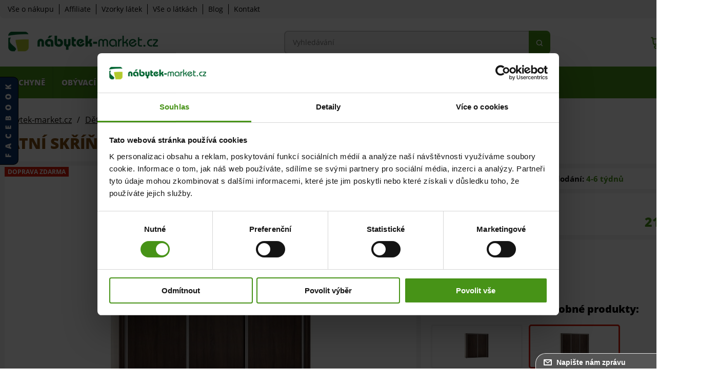

--- FILE ---
content_type: text/html; charset=utf-8
request_url: https://www.nabytek-market.cz/satni-skrin-laura-250x188-detail
body_size: 12580
content:
<!DOCTYPE html>
<html lang="cs-cz">
<head>
<meta charset="utf-8">
	<meta name="title" content="Šatní skříň LAURA 250x188">
	<meta name="author" content="www.nabytek-market.cz (FRONTI Nábytek s.r.o.)">
	<meta name="keywords" content="Šatní skříň LAURA 250x188, Šatní skříň LAURA, Šatní LAURA 250x188, skříň LAURA 250x188, Šatní, skříň, LAURA, 250x188, CN-03-0077-">
	<meta name="created_by" content="Vratislav Dlabaja (www.vdweb.cz)">
	<meta name="viewport" content="width=device-width, initial-scale=1.0">
	<meta name="description" content="Šatní skříň LAURA 250x188 (CN-03-0077-02): Šatní skříň ze systému Laura se 3 posuvnými dveřmi    šířka 250 cm  výška 188 cm  hloubka 60 cm  ">
	<meta name="generator" content="Joomla! - Open Source Content Management">
	<title>Šatní skříň LAURA 250x188 | doprava zdarma | nabytek-market.cz</title>
	<link href="https://www.nabytek-market.cz/satni-skrin-laura-250x188-detail" rel="canonical">
	<link href="/templates/nabytek-market/favicon.ico" rel="icon" type="image/vnd.microsoft.icon">
<link href="/media/vendor/joomla-custom-elements/css/joomla-alert.min.css?0.4.1" rel="stylesheet">
	<link href="/templates/nabytek-market/common/common_3c9834a60d04f2d12046e4a2cd24f02b9bc39367.css" rel="stylesheet">
	<style>
	
			#VD_smart_search_result_137 {margin-left: -150px; margin-top: 15px; width: 800px;}
	
	
</style>
<script src="/media/vendor/jquery/js/jquery.min.js?3.7.1"></script>
	<script src="/media/legacy/js/jquery-noconflict.min.js?504da4"></script>
	<script src="/media/mod_menu/js/menu.min.js?a00824" type="module"></script>
	<script type="application/json" class="joomla-script-options new">{"joomla.jtext":{"ERROR":"Chyba","MESSAGE":"Obsah zprávy","NOTICE":"Oznámení","WARNING":"Varování","JCLOSE":"Zavřít","JOK":"OK","JOPEN":"Otevřít"},"system.paths":{"root":"","rootFull":"https:\/\/www.nabytek-market.cz\/","base":"","baseFull":"https:\/\/www.nabytek-market.cz\/"},"csrf.token":"6e6ab0cc9f98e1d2a0062df989a1b7eb"}</script>
	<script src="/media/system/js/core.min.js?a3d8f8"></script>
	<script src="/media/plg_vpconversiontracking/js/tracker.js?4.2" defer></script>
	<script src="/media/system/js/messages.min.js?9a4811" type="module"></script>
	<script src="/templates/nabytek-market/common/common_bd76f6070f4764a567065c4843792a5b967f473e.js"></script>
	<script>
		jQuery(document).ready(function() {
			jQuery("a[rel=vm-additional-images]").fancybox({
				"titlePosition" : "outside",
				"transitionIn"  : "elastic",
				"transitionOut" : "elastic",
				"overlayColor"  : "#000000",
				"cyclic"        : "true",
			});
		});
	</script>
	<script>//<![CDATA[ 
if (typeof Virtuemart === "undefined"){
	var Virtuemart = {};}
var vmSiteurl = 'https://www.nabytek-market.cz/' ;
Virtuemart.vmSiteurl = vmSiteurl;
var vmLang = '&lang=cs';
Virtuemart.vmLang = vmLang; 
var vmLangTag = 'cs';
Virtuemart.vmLangTag = vmLangTag;
var Itemid = '&Itemid=101';
Virtuemart.addtocart_popup = "1" ; 
var vmCartError = Virtuemart.vmCartError = "Při aktualizaci vašeho košíku došlo k chybě";
var usefancy = true; //]]>
</script>
	<script>
		jQuery.noConflict();
		jQuery(document).ready(function(){
			jQuery("#share-box").hover(function() {jQuery(this).stop(true,false).animate({left: 0}, 500);},function(){jQuery("#share-box").stop(true,false).animate({left: -200}, 500);});
		});
		
		
		function vd_js_odkaz_menu() {
				if (document.getElementById("js-odkaz-menu").classList.contains("open")) {
					document.getElementById("js-odkaz-menu").classList.remove("open");
					document.getElementById("js-odkaz-menu").classList.add("close");
					
					document.getElementById("hlavni-menu").classList.remove("open");
					document.getElementById("hlavni-menu").classList.add("close");
				} else {
					document.getElementById("js-odkaz-menu").classList.remove("close");
					document.getElementById("js-odkaz-menu").classList.add("open");
					
					document.getElementById("hlavni-menu").classList.remove("close");
					document.getElementById("hlavni-menu").classList.add("open");
				}
		}
	</script>
	<script>
	
			var mod_vd_smart_search_timeout_137 = null;
			
			
			function mod_vd_smart_search_do_search_137(this_value) {
					
					javascript:search_vm_ajax_live(this_value, 'cs-CZ', '137', 'https://www.nabytek-market.cz/index.php?option=com_ajax&module=vd_smart_search&method=getSearchResult&format=raw', '#F9F5F2', '800');
					
			}
			
			
			function mod_vd_smart_search_do_delayed_search_137(this_value) {
					
					if (mod_vd_smart_search_timeout_137) {
						clearTimeout(mod_vd_smart_search_timeout_137);
					}
					mod_vd_smart_search_timeout_137 = setTimeout(function() {
						mod_vd_smart_search_do_search_137(this_value);
					}, 250);
					
			}
			
			
			
			
			
			var search_timer = new Array();
			var search_has_focus = new Array();
			var op_active_el = null;
			var op_active_row = null;
			var op_active_row_n = parseInt("0");
			var op_last_request = "";
			var op_process_cmd = "href";
			var op_controller = "";
			var op_lastquery = "";
			var op_maxrows = 8;
			var op_lastinputid = "vd_smart_search_input_137";
			var op_currentlang = "cs-CZ";
			var op_lastmyid = "137";
			var op_ajaxurl = "https://www.nabytek-market.cz/index.php?option=com_ajax&module=vd_smart_search&method=getSearchResult&format=raw";
			var op_savedtext = new Array();
			
			
			search_timer[137] = null;
			search_has_focus[137] = false;

			jQuery(document).ready(function() {
				if (document.body != null) {
					var div = document.createElement('div');
					div.setAttribute('id', "VD_smart_search_result_137");
					div.setAttribute('class', "VD-smart-search-result");
					div.setAttribute('style', "200px;");
					document.body.appendChild(div);

					var div2bg = document.createElement('div');
					div2bg.setAttribute('id', "vd_smart_search_BG");
					div2bg.setAttribute('style', "");
					div2bg.setAttribute('onclick', "vd_ajax_close_bg(137);");
					div2bg.setAttribute('class', "vd_ajax_bg_137");
					document.body.appendChild(div2bg);
				}
			});
			
			
			function vd_ajax_close_bg() {
				jQuery( ".VD-smart-search-wrap .vd_close_button" ).trigger( "click" );
				jQuery("#vd_smart_search_BG").hide();
			}


			jQuery( window ).resize(function() {
				var eTop137 = jQuery("#vd_smart_search_input_137").offset().top;
				var eTopCalc137 = eTop137 + 40;
				var eLeft137 = jQuery("#vd_smart_search_input_137").offset().left;

				jQuery("#VD_smart_search_result_137").css({"top" : eTopCalc137 + "px", "left" : eLeft137 + "px"});

				var ajaxwindowwidth137 = jQuery( "#VD_smart_search_result_137" ).width();
				var windowwidth = jQuery( window ).width();
				if (ajaxwindowwidth137 >= windowwidth) {
					jQuery("#VD_smart_search_result_137").addClass( "ajaxframeismobile" );
				} else {
					jQuery("#VD_smart_search_result_137").removeClass( "ajaxframeismobile" );
				}
			});


			jQuery( document ).ready(function() {
				var ajaxwindowwidth137 = jQuery( "#VD_smart_search_result_137" ).width();
				var windowwidth = jQuery( window ).width();
				if (ajaxwindowwidth137 >= windowwidth) {
					jQuery("#VD_smart_search_result_137").addClass( "ajaxframeismobile" );
				} else {
					jQuery("#VD_smart_search_result_137").removeClass( "ajaxframeismobile" );
				}
			});
	
	
</script>
	<meta property="og:type" content="og:product">
	<meta property="og:title" content="Šatní skříň LAURA 250x188">
	<meta property="og:description" content="Šatní skříň LAURA 250x188 (CN-03-0077-02): Šatní skříň ze systému Laura se 3 posuvnými dveřmi    šířka 250 cm  výška 188 cm  hloubka 60 cm  ">
	<meta property="og:image" content="https://www.nabytek-market.cz/images/eshop/product/CN-03-/cn-03-la-s-2500-la-s-2500_3566_9910.jpg">
	<meta property="og:url" content="https://www.nabytek-market.cz/satni-skrin-laura-250x188-detail">
	
	<!-- VPCT Global site tag (gtag.js) - Google Analytics -->
	<script async src="https://www.googletagmanager.com/gtag/js?id=G-QVSDH7LSGW"></script>

	<!-- VPCT Global site tracking tag - Google Analytics - gtag -->
	<script type="text/javascript">
		window.dataLayer = window.dataLayer || [];
		function gtag(){dataLayer.push(arguments);}
		gtag('js', new Date());

		gtag('config', 'G-QVSDH7LSGW');
	</script>

	<!-- VPCT Product Impression tracking tag - Google Analytics - gtag -->
	<script type="text/javascript">
		gtag('event', 'view_item', {
    "value": 21251,
    "currency": "CZK",
    "items": [
        {
            "item_id": "CN-03-0077-02",
            "item_name": "Šatní skříň LAURA 250x188",
            "affiliation": "FRONTI Nábytek",
            "index": 0,
            "item_list_id": "product_details",
            "item_list_name": "Product Details",
            "item_brand": "",
            "item_category": "Dětský pokoj",
            "item_variant": "",
            "quantity": 1,
            "price": 21251
        }
    ]
});
	</script>

<!-- Api Pixel Code --> <script src="https://pixel.fasttony.com/824fbee20b98458ab45caa1e197ea59a" async defer></script> <!-- End Api Pixel Code -->


<!-- Google tag (gtag.js) -->
<script async src="https://www.googletagmanager.com/gtag/js?id=G-QVSDH7LSGW"></script>
<script>
  window.dataLayer = window.dataLayer || [];
  function gtag(){dataLayer.push(arguments);}
  gtag('js', new Date());

  gtag('config', 'G-QVSDH7LSGW');
</script>

<style>
.blog {
    display: flex;
    flex-direction: column;
    justify-content: center;
    align-items: center;
}

.blog .com-content-category-blog__item .item-content .article-info {
display: none;
}

.blog .com-content-category-blog__items {
    max-width: 1400px;
    padding: 0 20px;
margin: 20px;
}

.blog .masonry-2 .blog-item {
margin-bottom: 40px;
}

.blog .com-content-category-blog__items .blog-item {
    padding: 20px;
    border: 1px solid #c6c6c6;
}

.blog .com-content-category-blog__items .blog-item .item-content h2 {
    line-height: 120%;
}

.blog .com-content-category-blog__items .blog-item .item-content img, .seo-blog-img {
    max-height: 500px;
    object-fit: cover;
    width: 100%;
}

.seo-cta {
    margin: 30px 0;
  display: flex;
  align-items: center;
  justify-content: space-between;
  gap: 30px;
  padding: 20px;
  background: #f4f4f4;
}

.seo-cta-text {
  flex: 1 1 auto;
}

.seo-cta-text .seo-cta-title {
  margin: 0 0 8px;
  font-size: 18px;
  line-height: 120%;
  color: #479317;
    text-transform: uppercase;
font-weight: 800;
}

.seo-cta-text p {
  margin: 0;
  line-height: 1.6;
}

.seo-cta-action {
  flex: 0 0 auto;
  display: flex;
  align-items: center;
justify-content: center;
}

.blog .pagination {
    display: flex;
    align-items: center;
    justify-content: center;
    gap: 20px;
    list-style: none;
}

/* Responsive: stack on small screens */
@media (max-width: 640px) {
  .seo-cta {
    flex-direction: column;
    text-align: center;
  }
  .seo-cta-action {
    width: 100%;
  }
}
</style>

<script type="application/ld+json">
{
  "@context": "https://schema.org",
  "@type": "Organization",
  "name": "FRONTI Nábytek Nábytek s.r.o.",
  "url": "https://www.nabytek-market.cz/",
  "logo": "https://www.nabytek-market.cz/templates/nabytek-market/images/logo.png",
  "contactPoint": [{
    "@type": "ContactPoint",
    "telephone": "+420 732 438 850",
    "contactType": "customer service",
    "areaServed": "CZ",
    "availableLanguage": ["cs"]
  },{
    "@type": "ContactPoint",
    "telephone": "+420 734 591 489",
    "contactType": "customer service",
    "areaServed": "CZ",
    "availableLanguage": ["cs"]
  }],
  "sameAs": ["https://www.facebook.com/nabytekmarket.cz/"]
}
</script>

<!-- Google Tag Manager -->
<script>(function(w,d,s,l,i){w[l]=w[l]||[];w[l].push({'gtm.start':
new Date().getTime(),event:'gtm.js'});var f=d.getElementsByTagName(s)[0],
j=d.createElement(s),dl=l!='dataLayer'?'&l='+l:'';j.async=true;j.src=
'https://www.googletagmanager.com/gtm.js?id='+i+dl;f.parentNode.insertBefore(j,f);
})(window,document,'script','dataLayer','GTM-NBM9H4P3');</script>
<!-- End Google Tag Manager -->


<!-- vd_seo start -->
<script type="application/ld+json">
{
    "@context": "http://schema.org",
    "@type": "BreadcrumbList",
    "itemListElement": [
        {
            "@type": "ListItem",
            "position": 1,
            "item": {
                "@id": "https://www.nabytek-market.cz/detsky-pokoj",
                "name": "Dětský pokoj"
            }
        },
        {
            "@type": "ListItem",
            "position": 2,
            "item": {
                "@id": "https://www.nabytek-market.cz/satni-skrin-laura-250x188-detail",
                "name": "Šatní skříň LAURA 250x188"
            }
        }
    ]
}</script>
<script type="application/ld+json">
{
    "@context": "http://schema.org",
    "@type": "Product",
    "name": "Šatní skříň LAURA 250x188",
    "sku": "CN-03-0077-02",
    "description": "Šatní skříň ze systému Laura se 3 posuvnými dveřmi\r\n\r\nšířka 250 cm\r\nvýška 188 cm\r\nhloubka 60 cm\r\n",
    "image": "https://www.nabytek-market.cz/images/eshop/product/CN-03-/cn-03-la-s-2500-la-s-2500_3566_9910.jpg",
    "url": "https://www.nabytek-market.cz/satni-skrin-laura-250x188-detail",
    "offers": {
        "@type": "Offer",
        "availability": "http://schema.org/PreOrder",
        "price": 21251,
        "priceCurrency": "CZK",
        "url": "https://www.nabytek-market.cz/satni-skrin-laura-250x188-detail"
    }
}</script>
<!-- vd_seo end -->

</head>
<body id="js-body">
<div id="fb-root"></div>
<script>(function(d, s, id) {
  var js, fjs = d.getElementsByTagName(s)[0];
  if (d.getElementById(id)) return;
  js = d.createElement(s); js.id = id;
  js.src = "//connect.facebook.net/cs_CZ/sdk.js#xfbml=1&version=v2.4";
  fjs.parentNode.insertBefore(js, fjs);
}(document, 'script', 'facebook-jssdk'));</script>

<!-- Google Tag Manager (noscript) -->
<noscript><iframe src="https://www.googletagmanager.com/ns.html?id=GTM-NBM9H4P3"
height="0" width="0" style="display:none;visibility:hidden"></iframe></noscript>
<!-- End Google Tag Manager (noscript) -->

<div class="stred">
<div class="ID-horni" id="horni">
<div class="ID-horni-div">
<div class="levy">
<ul class="mod-menu mod-list nav ">
<li class="nav-item item-380 deeper parent"><a href="#" class=" bez_odkazu">Vše o nákupu</a><ul class="mod-menu__sub list-unstyled small"><li class="nav-item item-381"><a href="/obchodni-podminky" >Obchodní podmínky</a></li><li class="nav-item item-384"><a href="/zpracovani-osobnich-udaju" >Zpracování osobních údajů</a></li><li class="nav-item item-464"><a href="/reklamacni-protokol" >Reklamační protokol</a></li><li class="nav-item item-466"><a href="/odstoupeni-od-kupni-smlouvy" >Odstoupení od kupní smlouvy</a></li><li class="nav-item item-649"><a href="#" class="cc-custom-revoke">Nastavení cookie</a></li></ul></li><li class="nav-item item-485"><a href="/affiliate?view=home" >Affiliate</a></li><li class="nav-item item-680"><a href="/vzorky-latek" >Vzorky látek</a></li><li class="nav-item item-681"><a href="/vse-o-latkach" >Vše o látkách</a></li><li class="nav-item item-877"><a href="/blog" >Blog</a></li><li class="nav-item item-126"><a href="/kontakt" >Kontakt</a></li></ul>

</div>
<div class="clr"></div>
</div>
</div>
</div>
<div class="ID-hlavicka-obal">
<div class="stred">
<div class="ID-hlavicka">
<a class="odkaz_logo" href="/"><img src="/templates/nabytek-market/images/logo.png" alt="logo nabytek-market.cz" class="logo" /></a>
<div class="vmCartModule " id="vmCartModule">
<div class="kosik_left">
<a href="/kosik">
<img class="kosik" src="/templates/nabytek-market/images/kosik.png" alt="Nákupní košík" title="Obsah košíku">
</a>
<div class="total_products">0</div>
</div>
<div class="kosik_right">
<div class="total" style="float: right;">
<strong>0 Kč</strong>
</div>
<div class="show_cart">
<a class="details" style="float:right;" href="/kosik" rel="nofollow" >Obsah košíku</a></div>
</div>
<div class="hiddencontainer" style=" display: none; ">
<div class="vmcontainer">
<div class="product_row">
<div class="subtotal_with_tax"></div>
<span class="quantity"></span><span class="quantity_x">x</span>&nbsp;&nbsp;<span class="product_name"></span>
<div class="customProductData"></div>
</div>
</div>
</div>
<div class="vm_cart_products_main">
<div class="vm_cart_products_wrap">
<div class="vm_cart_products">
<div class="vmcontainer">
</div>
</div>
<a class="go_to_cart" href="/kosik">
Přejít do košíku
</a>
</div>
</div>
<div style="clear:both;"></div>
<div class="payments-signin-button"></div>
<noscript>Počkejte prosím</noscript>
</div>

<script>
window.dataLayer = window.dataLayer || [];
window.dataLayer.push({ ecommerce: null });  // Wyczyść poprzednie dane ecommerce

window.dataLayer.push({
  event: "view_cart",
  ecommerce: {
    currency: "CZK",  // Kod waluty
    value: 0,  // Całkowita wartość koszyka
    items: [
          ]
  }
});
</script><div class="ID-smart-search templatestyledefault" id="ID-smart-search-137">
<form name="form-smart-search137" action="/chytre-vyhledavani-vysledky?view=result&amp;mod_id=137" method="GET" >
<div class="form">
<input placeholder="Vyhledávání" class="inputbox" maxlength="75" size="75" id="vd_smart_search_input_137" name="keyword" type="text" value="" autocomplete="off" onfocus="mod_vd_smart_search_do_delayed_search_137(this)" onkeyup="mod_vd_smart_search_do_delayed_search_137(this)" />
<input class="button" value="Hledat" type="submit">
<div class="clr"></div>
</div>
</form>
</div>

<div id="js-odkaz-menu" onclick="vd_js_odkaz_menu()"></div>
</div>
</div>
</div>
<div class="ID-hlavni-menu-BG"></div>
<div class="ID-hlavni-menu-obal" id="hlavni-menu-div">
<div class="stred">
<div class="ID-hlavni-menu">
<div id="hlavni-menu">
<ul class="menu_category"><li id="cat-id-1-m-153" class="cat-id-1 cat_parent"><span class="tlacitko" onclick="vd_menu_toogle_153('1')"><span></span></span><a href="/kuchyne"><div class="nazev">Kuchyně</div></a><ul><li id="cat-id-133-m-153" class="cat-id-133"><a href="/kuchynske-linky"><div class="obrazek"></div><div class="nazev">Kuchyňské linky</div></a></li><li id="cat-id-86-m-153" class="cat-id-86"><a href="/rohove-kuchyne"><div class="obrazek"></div><div class="nazev">Rohové kuchyně</div></a></li><li id="cat-id-11-m-153" class="cat-id-11"><a href="/kuchynske-linky-lesk-mdf"><div class="obrazek"></div><div class="nazev">Sestavy FEM (sokl, výš. hor. skř. 58 cm)</div></a></li><li id="cat-id-76-m-153" class="cat-id-76"><a href="/linky-lesk-mdf-system-pamela"><div class="obrazek"></div><div class="nazev">Sestavy PAM (sokl, výška hor. skř. 72cm)</div></a></li><li id="cat-id-74-m-153" class="cat-id-74"><a href="/linky-lesk-mdf-system-nadia"><div class="obrazek"></div><div class="nazev">Sestavy NAT (nožky, výš. hor. skř. 72 cm)</div></a></li><li id="cat-id-113-m-153" class="cat-id-113"><a href="/sestavy-mad-sokl-2c-vyska-hor-skr-58-cm"><div class="obrazek"></div><div class="nazev">Sestavy MAD (sokl, výš. hor. skř. 58 cm)</div></a></li><li id="cat-id-151-m-153" class="cat-id-151"><a href="/sestavy-lam-sokl-2c-vyska-hor-skr-72cm"><div class="obrazek"></div><div class="nazev">Sestavy LAM (sokl, výška hor. skř. 72cm)</div></a></li><li id="cat-id-92-m-153" class="cat-id-92"><a href="/skrinky-fem"><div class="obrazek"></div><div class="nazev">Skříňky  FEM</div></a></li><li id="cat-id-114-m-153" class="cat-id-114"><a href="/skrinky-mad"><div class="obrazek"></div><div class="nazev">Skříňky MAD</div></a></li><li id="cat-id-93-m-153" class="cat-id-93"><a href="/skrinky-system-natally"><div class="obrazek"></div><div class="nazev">Skříňky  NAT</div></a></li><li id="cat-id-152-m-153" class="cat-id-152"><a href="/skrinky-lam"><div class="obrazek"></div><div class="nazev">Skříňky LAM</div></a></li></ul></li><li id="cat-id-3-m-153" class="cat-id-3 cat_parent"><span class="tlacitko" onclick="vd_menu_toogle_153('3')"><span></span></span><a href="/obyvaci-pokoj"><div class="nazev">Obývací pokoj</div></a><ul><li id="cat-id-149-m-153" class="cat-id-149 cat_parent"><span class="tlacitko" onclick="vd_menu_toogle_153('149')"><span></span></span><a href="/sedaci-soupravy-a-pohovky"><div class="obrazek"></div><div class="nazev">Sedací soupravy a pohovky</div></a><ul><li id="cat-id-26-m-153" class="cat-id-26"><a href="/rohove-sedacky"><div class="nazev">Rohové sedačky</div></a></li><li id="cat-id-17-m-153" class="cat-id-17"><a href="/pohovky"><div class="nazev">Pohovky & Válendy</div></a></li><li id="cat-id-20-m-153" class="cat-id-20"><a href="/sedacky-do-u"><div class="nazev">Sedačky do U</div></a></li><li id="cat-id-27-m-153" class="cat-id-27"><a href="/sedaci-soupravy"><div class="nazev">Sedací soupravy</div></a></li></ul></li><li id="cat-id-25-m-153" class="cat-id-25"><a href="/kresla"><div class="obrazek"></div><div class="nazev">Křesla</div></a></li><li id="cat-id-21-m-153" class="cat-id-21"><a href="/taburety"><div class="obrazek"></div><div class="nazev">Taburety</div></a></li><li id="cat-id-24-m-153" class="cat-id-24"><a href="/obyvaci-steny"><div class="obrazek"></div><div class="nazev">Obývací stěny</div></a></li><li id="cat-id-28-m-153" class="cat-id-28"><a href="/skrine-do-obyvaku"><div class="obrazek"></div><div class="nazev">Skříně do obýváku</div></a></li><li id="cat-id-18-m-153" class="cat-id-18"><a href="/tv-stolky"><div class="obrazek"></div><div class="nazev">TV stolky</div></a></li><li id="cat-id-19-m-153" class="cat-id-19"><a href="/komody-do-obyvaku"><div class="obrazek"></div><div class="nazev">Komody do obýváku</div></a></li><li id="cat-id-73-m-153" class="cat-id-73"><a href="/knihovny-a-regaly"><div class="obrazek"></div><div class="nazev">Knihovny & Regály</div></a></li><li id="cat-id-23-m-153" class="cat-id-23"><a href="/konferencni-stolky"><div class="obrazek"></div><div class="nazev">Konferenční stolky</div></a></li></ul></li><li id="cat-id-5-m-153" class="cat-id-5 cat_parent"><span class="tlacitko" onclick="vd_menu_toogle_153('5')"><span></span></span><a href="/detsky-pokoj"><div class="nazev">Dětský pokoj</div></a><ul><li id="cat-id-34-m-153" class="cat-id-34"><a href="/detske-komody"><div class="obrazek"></div><div class="nazev">Dětské komody</div></a></li><li id="cat-id-132-m-153" class="cat-id-132"><a href="/detske-skrine"><div class="obrazek"></div><div class="nazev">Dětské skříně</div></a></li><li id="cat-id-36-m-153" class="cat-id-36"><a href="/detske-postele"><div class="obrazek"></div><div class="nazev">Dětské postele</div></a></li><li id="cat-id-37-m-153" class="cat-id-37"><a href="/patrove-postele"><div class="obrazek"></div><div class="nazev">Patrové postele</div></a></li><li id="cat-id-35-m-153" class="cat-id-35"><a href="/detske-pokoje"><div class="obrazek"></div><div class="nazev">Dětské pokoje</div></a></li><li id="cat-id-134-m-153" class="cat-id-134"><a href="/studentske-pokoje"><div class="obrazek"></div><div class="nazev">Studentské pokoje</div></a></li><li id="cat-id-38-m-153" class="cat-id-38"><a href="/psaci-stoly"><div class="obrazek"></div><div class="nazev">Psací stoly</div></a></li><li id="cat-id-39-m-153" class="cat-id-39"><a href="/detske-pohovky"><div class="obrazek"></div><div class="nazev">Dětské pohovky</div></a></li><li id="cat-id-154-m-153" class="cat-id-154"><a href="/detsky-nabytek"><div class="obrazek"></div><div class="nazev">Dětský nábytek</div></a></li></ul></li><li id="cat-id-9-m-153" class="cat-id-9 cat_parent"><span class="tlacitko" onclick="vd_menu_toogle_153('9')"><span></span></span><a href="/loznice"><div class="nazev">Ložnice</div></a><ul><li id="cat-id-45-m-153" class="cat-id-45"><a href="/toaletni-stolky"><div class="obrazek"></div><div class="nazev">Toaletní stolky</div></a></li><li id="cat-id-46-m-153" class="cat-id-46"><a href="/satni-skrine"><div class="obrazek"></div><div class="nazev">Šatní skříně</div></a></li><li id="cat-id-47-m-153" class="cat-id-47"><a href="/postele"><div class="obrazek"></div><div class="nazev">Postele</div></a></li><li id="cat-id-48-m-153" class="cat-id-48"><a href="/loznicove-sestavy"><div class="obrazek"></div><div class="nazev">Ložnicové sestavy</div></a></li><li id="cat-id-50-m-153" class="cat-id-50"><a href="/nocni-stolky"><div class="obrazek"></div><div class="nazev">Noční stolky</div></a></li><li id="cat-id-51-m-153" class="cat-id-51"><a href="/perinaky"><div class="obrazek"></div><div class="nazev">Peřiňáky</div></a></li><li id="cat-id-6-m-153" class="cat-id-6"><a href="/matrace"><div class="obrazek"></div><div class="nazev">Matrace</div></a></li><li id="cat-id-138-m-153" class="cat-id-138"><a href="/rosty"><div class="obrazek"></div><div class="nazev">Rošty</div></a></li></ul></li><li id="cat-id-2-m-153" class="cat-id-2 cat_parent"><span class="tlacitko" onclick="vd_menu_toogle_153('2')"><span></span></span><a href="/jidelna"><div class="nazev">Jídelna</div></a><ul><li id="cat-id-13-m-153" class="cat-id-13"><a href="/jidelni-stoly"><div class="obrazek"></div><div class="nazev">Jídelní stoly</div></a></li><li id="cat-id-14-m-153" class="cat-id-14"><a href="/jidelni-zidle"><div class="obrazek"></div><div class="nazev">Jídelní židle</div></a></li><li id="cat-id-16-m-153" class="cat-id-16"><a href="/jidelni-sestavy"><div class="obrazek"></div><div class="nazev">Jídelní sestavy</div></a></li></ul></li><li id="cat-id-4-m-153" class="cat-id-4 cat_parent"><span class="tlacitko" onclick="vd_menu_toogle_153('4')"><span></span></span><a href="/nabytek-do-predsine"><div class="nazev">Předsíň</div></a><ul><li id="cat-id-29-m-153" class="cat-id-29"><a href="/predsinove-steny"><div class="obrazek"></div><div class="nazev">Předsíňové stěny</div></a></li><li id="cat-id-31-m-153" class="cat-id-31"><a href="/zrcadla"><div class="obrazek"></div><div class="nazev">Zrcadla</div></a></li><li id="cat-id-32-m-153" class="cat-id-32"><a href="/botniky"><div class="obrazek"></div><div class="nazev">Botníky</div></a></li><li id="cat-id-137-m-153" class="cat-id-137"><a href="/posuvne-dvere"><div class="obrazek"></div><div class="nazev">Posuvné dveře</div></a></li><li id="cat-id-33-m-153" class="cat-id-33"><a href="/skrine-do-predsine"><div class="obrazek"></div><div class="nazev">Skříně do předsíně</div></a></li><li id="cat-id-10-m-153" class="cat-id-10"><a href="/police"><div class="obrazek"></div><div class="nazev">Police</div></a></li></ul></li><li id="cat-id-8-m-153" class="cat-id-8 cat_parent"><span class="tlacitko" onclick="vd_menu_toogle_153('8')"><span></span></span><a href="/koupelnovy-nabytek"><div class="nazev">Koupelna</div></a><ul><li id="cat-id-44-m-153" class="cat-id-44"><a href="/koupelnove-sestavy"><div class="obrazek"></div><div class="nazev">Koupelnové sestavy</div></a></li><li id="cat-id-43-m-153" class="cat-id-43"><a href="/koupelnove-skrinky"><div class="obrazek"></div><div class="nazev">Koupelnové skříňky</div></a></li></ul></li><li id="cat-id-153-m-153" class="cat-id-153"><a href="/skladem"><div class="nazev">Skladem</div></a></li></ul>
						<script type="text/javascript">
							function vd_menu_toogle_153(name) {

									var element_li = "cat-id-" + name + "-m-153";
									
									if (document.getElementById(element_li).classList.contains("open")) {
										document.getElementById(element_li).classList.remove("open");
										document.getElementById(element_li).classList.add("close");
									} else {
										document.getElementById(element_li).classList.remove("close");
										document.getElementById(element_li).classList.add("open");
									}
									
							}
						</script>
					
</div>
</div>
</div>
</div>
<script type="text/javascript">vd_menu.initialize();</script><div class="clr"></div>
<div id="system-message-container" aria-live="polite"></div>

<div class="clr"></div>
<div class="ID-navigace-obal"><div class="stred"><div class="ID-navigace"><ul itemscope itemtype="https://schema.org/BreadcrumbList" class="breadcrumb"><li class="active"><span class="icon-location"></span></li><li itemprop="itemListElement" itemscope itemtype="https://schema.org/ListItem"><a itemprop="item" href="/" class="pathway"><span itemprop="name">Nabytek-market.cz</span></a><span class="divider">/</span><meta itemprop="position" content="1"></li><li itemprop="itemListElement" itemscope itemtype="https://schema.org/ListItem"><a itemprop="item" href="/detsky-pokoj" class="pathway"><span itemprop="name">Dětský pokoj</span></a><span class="divider">/</span><meta itemprop="position" content="2"></li><li itemprop="itemListElement" itemscope itemtype="https://schema.org/ListItem" class="active"><span itemprop="name">Šatní skříň LAURA 250x188</span><meta itemprop="position" content="3"></li></ul><div class="clr"></div></div></div></div><div class="ID-obsah-obal">
<div class="stred">
<div class="ID-obsah">
<div class="ID-cely"><div class="product-container produkt-detail"><h1>Šatní skříň LAURA 250x188</h1><div class="leva-strana"><div class="leva-strana-div"><div class="obrazky"><div class="velky-obrazek"><div class="ID-p-statusy"><div class="status-akce">Doprava ZDARMA</div></div><a title="Šatní skříň LAURA 250x188 (1/2)" rel="vm-additional-images" href="https://www.nabytek-market.cz/images/eshop/product/CN-03-/cn-03-la-s-2500-la-s-2500_3566_9910.jpg"><img  title="Šatní skříň LAURA 250x188 (1/2)"  class="no-lazy-load"    src="/images/eshop/product/CN-03-/cn-03-la-s-2500-la-s-2500_3566_9910.jpg"  alt="Šatní skříň LAURA 250x188 (1/2)"  width="590"  height="590"  /></a><div class="clr"></div></div><div class="clr"></div><div class="nahledy"><div class="obrazek"><div class="obrazek-div"><a title="Šatní skříň LAURA 250x188 - Ilustrační foto (2/2)" rel="vm-additional-images" href="https://www.nabytek-market.cz/images/eshop/product/CN-03-/cn-03-la-s-2500-la-s-2500_3566_9911.jpg"><img  width="300"  height="227"  loading="lazy"  src="/images/eshop/product/resized/CN-03-/cn-03-la-s-2500-la-s-2500_3566_9911_300x300.jpg"  alt="Šatní skříň LAURA 250x188 - Ilustrační foto (2/2)"  /></a></div></div></div></div></div></div><div class="prava-strana"><div class="ohraniceni-strana">
<div class="ohraniceni-strana-div">
<div class="dostupnost"><span class="name">Termín dodání: </span><span class="value">4-6 týdnů</span><div class="clr"></div></div><div class="product-price" id="productPrice3566"><div class="PricepriceWithoutTax vm-display vm-price-value"><span class="vm-price-desc">Cena bez DPH:</span><span class="PricepriceWithoutTax">17 563 Kč</span></div><div class="PricesalesPrice vm-display vm-price-value"><span class="vm-price-desc">Cena: </span><span class="PricesalesPrice">21 251 Kč</span></div></div><div class="clr"></div>
</div>
</div>
<div class="clr"></div>	<div class="addtocart-area">
		<form method="post" class="product js-recalculate" action="/" autocomplete="off" >
			<div class="vm-customfields-wrap">
							</div>			
				
    <div class="addtocart-bar">
	            <!-- <label for="quantity3566" class="quantity_box">Množství: </label> -->
            <span class="quantity-box">
				<input type="text" class="quantity-input js-recalculate" name="quantity[]" placeholder="1"
                       data-errStr="Tento produkt lze koupit pouze v násobcích %1$s kusů!"
                       value="1" init="1" step="1"  />
			</span>
			                <span class="quantity-controls js-recalculate">
				<input type="button" value="+" class="quantity-controls quantity-plus"/>
				<input type="button" value="-" class="quantity-controls quantity-minus"/>
			</span>
			<span class="addtocart-button">
				
    <script>
        function trackAddToCart() {
            // Dodanie danych do warstwy danych
            window.dataLayer = window.dataLayer || [];
            window.dataLayer.push({
                "event": "add_to_cart",
                "ecommerce": {
                    "currencyCode": "CZK", // Możesz zmienić walutę, jeśli potrzebne
                    "add": {
                        "products": [{"id":null,"name":null,"category":null,"price":null,"quantity":1}]
                    }
                }
            });
        }
    </script>
    <input type="submit" name="addtocart" onclick="vd_kosik_pole(); trackAddToCart();" class="addtocart-button" value="Koupit" title="Koupit" />                </span>             <input type="hidden" name="virtuemart_product_id[]" value="3566"/>
            <noscript><input type="hidden" name="task" value="add"/></noscript> 
    </div>			<input type="hidden" name="option" value="com_virtuemart"/>
			<input type="hidden" name="view" value="cart"/>
			<input type="hidden" name="virtuemart_product_id[]" value="3566"/>
			<input type="hidden" name="pname" value="Šatní skříň LAURA 250x188"/>
			<input type="hidden" name="pid" value="3566"/>
			<input type="hidden" name="Itemid" value="101"/>		</form>

	</div>

<div class="clr"></div><div class="ID-varianty-produktu-2">
<div class="ID-varianty-produktu-2-div"><h2 class="nadpis">Další podobné produkty:</h2><div class="produkty"><div class="row"><div class="produkt  radek-1 radek-responsive-1 "><div class="produkt-div"><div class="obrazek"><div><a title="Šatní skříň LAURA 200x188" href="/satni-skrin-laura-200x188-detail"><img  width="300"  height="300"  loading="lazy"  src="/images/eshop/product/resized/CN-03-/cn-03-la-s-2100-la-s-2100_3565_9906_300x300.jpg"  alt="Šatní skříň LAURA 200x188"  /></a></div></div><div class="produkt-info"><div class="produkt-info-div"><h3><a href="/satni-skrin-laura-200x188-detail" >Šatní skříň LAURA 200x188</a></h3><div class="dostupnost">4-6 týdnů</div><div class="cena"><div class="cena-velka cena-velka-sama">17 365 Kč</div></div></div></div><div class="clr"></div></div></div><div class="produkt produkt-active radek-2 radek-responsive-2 "><div class="produkt-div"><div class="obrazek"><div><a title="Šatní skříň LAURA 250x188" href="/satni-skrin-laura-250x188-detail"><img  width="300"  height="300"  loading="lazy"  src="/images/eshop/product/resized/CN-03-/cn-03-la-s-2500-la-s-2500_3566_9910_300x300.jpg"  alt="Šatní skříň LAURA 250x188 (1/2)"  /></a></div></div><div class="produkt-info"><div class="produkt-info-div"><h3><a href="/satni-skrin-laura-250x188-detail" >Šatní skříň LAURA 250x188</a></h3><div class="dostupnost">4-6 týdnů</div><div class="cena"><div class="cena-velka cena-velka-sama">21 251 Kč</div></div></div></div><div class="clr"></div></div></div></div><div class="clr"></div></div>
<div class="clr"></div></div>
</div>
<div class="clr"></div><div class="clr"></div><div class="clr"></div><div style="float: left; cursor: pointer;" onclick="window.open('https://www.iplatba.cz/kalkulacka-nakupu-na-splatky/?cenaZbozi=21251&idObchodu=MzAwNDY==','iPlatba','width=770,height=650,menubar=no,toolbar=no')"><img src="/images/cofidis.png" alt="iplatba- splátková kalkulačka" style="float: left;" width="199" height="49" /></div></div>
<div class="clr"></div><div id="produkt-popis" class="clanek clanek-produkt-detail">
<h2>Popis: Šatní skříň LAURA 250x188</h2>
<div class="produkt-popis-maly">
<div class="produkt-popis-maly-div">
<h3 class="h2">Parametry</h3><p class="kratky-popisek"><strong>Kód zboží: CN-03-0077-02</strong><br></p></div>
</div>
<p>Šatní skříň ze systému Laura se 3 posuvnými dveřmi</p>
<ul>
<li>šířka 250 cm</li>
<li>výška 188 cm</li>
<li>hloubka 60 cm</li>
</ul>
<p>Barvy daného kusu nábytku viditelné na obrazovce se mohou lišit od skutečných v důsledku rozdílů v nastavení elektrických zařízení (monitor, smartphone, tablet a další), osvětlení v místnosti použití a také materiálu, ze kterého je nábytek vyroben.</p><div class="clr"></div></div>
<div class="clr"></div><div class="clanek clanek-produkt-detail">
<div class="ID-articles"><h2 class="h2">Pro inspiraci</h2><div><a href="/jak-spravne-umistit-postel-loznice-podle-feng-shui/clanek">Ložnice podle feng shui, jak umístit postel, aby se dobře spalo?</a></div></div><div class="clr"></div></div>
<div class="clr"></div><div class="clanek clanek-produkt-detail">
<h2>Potřebujete poradit? zavolejte nám!</h2>
<p class="clear"><span style="font-size: 10pt;"><strong style="font-size: 14px;"><strong style="font-size: 14px;">Otevírací doba (po-pá, 8-16h)</strong>:<br /><img src="/images/Material/subnav-phone-icon.png" alt="" width="24" height="24" style="position: relative; top: 5px;" /></strong><span><strong style="font-size: 14px;"><a href="tel:+420 732 438 850">+420 732 438 850</a></strong></span></span></p>
<p><span style="font-size: 10pt;"><strong style="font-size: 14px;"><img src="/images/Material/subnav-phone-icon.png" alt="" width="24" height="24" style="position: relative; top: 5px;" /></strong><span><strong style="font-size: 14px;"><a href="tel:+420 734 591 489">+420 734 591 489</a></strong></span></span></p>
<p class="clear"><span style="font-size: 10pt;"><span><strong style="font-size: 14px;"><img src="/images/Dokumenty/emailico.png" alt="emailico" width="23" height="23" style="position: relative; top: 5px;" />&nbsp;</strong></span><span><strong style="font-size: 14px;"><strong><a href="mailto:info@nabytek-market.cz">info@nabytek-market.cz</a></strong></strong></span></span></p><div class="clr"></div></div>
<div class="ID-souvisejici-kategorie"><a href="/detsky-pokoj">Dětský pokoj</a><a href="/loznice">Ložnice</a><a href="/satni-skrine">Šatní skříně</a><a href="/detske-skrine">Dětské skříně</a></div></div></div></div>
</div>
</div>

<!-- Dodanie warstwy danych dla śledzenia zdarzenia view_item -->
<script>
window.dataLayer = window.dataLayer || [];
// Clear the previous ecommerce object.
window.dataLayer.push({ ecommerce: null });

window.dataLayer.push({
  event: 'view_item',
  ecommerce: {
    currency: 'EUR',  // Kod waluty
    value: 21251,               // Wartość produktu
    items: [
      {
        item_id: '3566',        // ID produktu
        item_name: 'Šatní skříň LAURA 250x188',   // Nazwa produktu
        coupon: '',             // Kod kuponu (jeśli dostępny)
        discount: 0,                 // Zniżka (jeśli dostępna)
        item_category: 'Dětský pokoj', // Kategoria produktu
        price: 21251,                            // Cena produktu
        quantity: 1                                              // Ilość (zazwyczaj 1 dla zdarzenia view_item)
      }
    ]
  }
});
</script>

<script>
	function vd_kosik_pole() {
		setTimeout(function() {
			var x = document.getElementsByClassName("cf4all_error_msg");
			var vystup1 = document.getElementById("vystup_kosik_js_1");
			var vystup2 = document.getElementById("vystup_kosik_js_2");
			
			if (vystup1 != null) {
				vystup1.innerHTML = "";
			}
			if (vystup2 != null) {
				vystup2.innerHTML = "";
			}
			
			if (x.length) {
				var i;
				var text_vystup = "";
				var text1 = "";
				var text2 = "";
				
				for (i = 0; i < x.length; i++) {
					switch (x[i].style.display) {
						case "inline-block":
							text_vystup = text_vystup + x[i].innerHTML + '<br>';
							break;
						default:
							text_vystup = text_vystup;
					}
				}
				if (text_vystup != "") {
					text1 = '<div><strong>Klikněte na tlačítko výše "Zvolit variantu" a vyplňte povinné pole</strong><br>' + text_vystup + '</div>';
					text2 = '<div><strong>Vyplňte povinné pole níže:</strong><br>' + text_vystup + '</div>';
				}
				vystup1.innerHTML = text1;
				vystup2.innerHTML = text2;
			}
		}, 300);
	}
</script>




<script   id="updDynamicListeners-js" type="text/javascript" >//<![CDATA[ 
jQuery(document).ready(function() { // GALT: Start listening for dynamic content update.
	// If template is aware of dynamic update and provided a variable let's
	// set-up the event listeners.
	if (typeof Virtuemart.containerSelector === 'undefined') { Virtuemart.containerSelector = '.productdetails-view'; }
	if (typeof Virtuemart.container === 'undefined') { Virtuemart.container = jQuery(Virtuemart.containerSelector); }
	if (Virtuemart.container){
		Virtuemart.updateDynamicUpdateListeners();
	}
	
}); //]]>
</script><script   id="ready.vmprices-js" type="text/javascript" >//<![CDATA[ 
jQuery(document).ready(function($) {

		Virtuemart.product($("form.product"));
}); //]]>
</script>
<div class="clr"></div>
<div class="ID-produkty-dolni-obal">
<div class="stred">
<div class="ID-produkty-dolni">
<div class="ID-produkty-dolni-div">
<div class="ID-vypis-2"><h2 class="nadpis">Mohlo by vás také zajímat</h2><div class="produkty">
<div class="produkt radek-responsive-1"><div class="produkt-div"><div class="obrazek"><div><a title="Botník PARMA dub artisan" href="/botnik-parma-dub-artisan-detail"><img  class="browseProductImage"  width="300"  height="189"  loading="lazy"  src="/images/eshop/product/resized/CN-05-/botnik-parma-dub-artisan-0248-01_13321_61118_300x300.jpg"  alt="Botník PARMA dub artisan"  /></a></div></div><h3><a href="/botnik-parma-dub-artisan-detail" >Botník PARMA dub artisan</a></h3><div class="informace"><div class="cena"><div class="cena-velka">2 895 Kč</div></div></div><div class="clr"></div></div></div><div class="produkt radek-responsive-2"><div class="produkt-div"><div class="obrazek"><div><a title="Noční stolek SELA S2 Dub sonoma" href="/nocni-stolek-sela-s2-dub-sonoma-detail"><img  class="browseProductImage"  width="300"  height="168"  loading="lazy"  src="/images/eshop/product/resized/CN-05-/nocni-stolek-sela-s2-dub-sonoma-0109-05_4892_61282_300x300.png"  alt="Noční stolek SELA S2 Dub sonoma"  /></a></div></div><h3><a href="/nocni-stolek-sela-s2-dub-sonoma-detail" >Noční stolek SELA S2 Dub sonoma</a></h3><div class="informace"><div class="cena"><div class="cena-velka">2 078 Kč</div></div></div><div class="clr"></div></div></div><div class="produkt radek-responsive-1"><div class="produkt-div"><div class="obrazek"><div><a title="Komoda MALWA M5 Dub artisan" href="/komoda-malwa-m5-dub-artisan-detail"><img  class="browseProductImage"  width="300"  height="225"  loading="lazy"  src="/images/eshop/product/resized/CN-05-/komoda-malwa-m5-dub-artisan-0010-02_4650_68667_300x300.png"  alt="Komoda MALWA M5 Dub artisan"  /></a></div></div><h3><a href="/komoda-malwa-m5-dub-artisan-detail" >Komoda MALWA M5 Dub artisan</a></h3><div class="informace"><div class="cena"><div class="cena-velka">2 749 Kč</div></div></div><div class="clr"></div></div></div><div class="produkt radek-responsive-2"><div class="produkt-div"><div class="obrazek"><div><a title="Koupelnová skříňka NEL I Antracit + dub artisan" href="/koupelnova-skrinka-nel-i-antracit-dub-artisan-detail"><img  class="browseProductImage"  width="300"  height="225"  loading="lazy"  src="/images/eshop/product/resized/szafka-lazienkowa-regal-slupek-nel-i-antracyt-dab-artisan-nel-i-ant-art_15173_58955_300x300.jpg"  alt="Koupelnová skříňka NEL I Antracit + dub artisan"  /></a></div></div><h3><a href="/koupelnova-skrinka-nel-i-antracit-dub-artisan-detail" >Koupelnová skříňka NEL I Antracit + dub artisan</a></h3><div class="informace"><div class="cena"><div class="cena-velka">2 183 Kč</div></div></div><div class="clr"></div></div></div><div class="produkt radek-responsive-1"><div class="produkt-div"><div class="obrazek"><div><a title="Koupelnová skříňka NEL IV s košem Dub artisan" href="/koupelnova-skrinka-nel-iv-s-kosem-dub-artisan-detail"><img  class="browseProductImage"  width="178"  height="300"  loading="lazy"  src="/images/eshop/product/resized/CN-05-/szafka-lazienkowa-regal-slupek-kosz-nel-iv-dab-artisan-nel-iv-artisan_16028_62826_300x300.png"  alt="SZAFKA ŁAZIENKOWA REGAŁ SŁUPEK KOSZ NEL IV DĄB ARTISAN"  /></a></div></div><h3><a href="/koupelnova-skrinka-nel-iv-s-kosem-dub-artisan-detail" >Koupelnová skříňka NEL IV s košem Dub artisan</a></h3><div class="informace"><div class="cena"><div class="cena-velka">2 447 Kč</div></div></div><div class="clr"></div></div></div><div class="produkt konecradek-responsive-2"><div class="produkt-div"><div class="obrazek"><div><a title="Koupelnová skříňka NEL DK 1K 60 Bílý lesk" href="/koupelnova-skrinka-nel-dk-1k-60-bily-lesk-detail"><img  class="browseProductImage"  width="269"  height="300"  loading="lazy"  src="/images/eshop/product/resized/CN-05-/koupelnova-skrinka-nel-dk-1k-60-bily-lesk-0105-02_4725_66361_300x300.jpg"  alt="Koupelnová skříňka NEL DK 1K 60 Bílý lesk"  /></a></div></div><h3><a href="/koupelnova-skrinka-nel-dk-1k-60-bily-lesk-detail" >Koupelnová skříňka NEL DK 1K 60 Bílý lesk</a></h3><div class="informace"><div class="cena"><div class="cena-velka">4 268 Kč</div></div></div><div class="clr"></div></div></div></div>
</div>
<div class="clr"></div>
</div>
</div>
</div>
</div>
<div class="ID-boxy-obal">
<div class="stred">
<div class="ID-boxy">
<div class="bg-image-1"><span></span></div>
<div class="bg-image-2"><span></span></div>
<div class="boxy boxy-1">
<div class="box"><div class="box-div"><h3 class="nadpis">Potřebujete poradit?</h3><p>U nás vyřešíte svůj dotaz rychle a jednoduše. <a href="/kontakt">Kontaktujte nás</a></p>
<p>Otevírací doba (po-pá, 8-16h):</p>
<p><a href="tel:+420 732 438 850">+420 732 438 850</a><br /><a href="tel:+420 734 591 489">+420 734 591 489</a></p>
<p><a href="mailto:info@nabytek-market.cz">info@nabytek-market.cz</a></p>
<p><strong><span style="text-decoration: underline;"><em>SÍDLO FIRMY:</em></span></strong><br />Frýdecká 708/462<br />719 00 Ostrava-Kunčice<br />Česká Republika</p><div class="clr"></div></div></div>
</div>
<div class="boxy boxy-2">
<div class="box"><div class="box-div"><h3 class="nadpis">Vše o nákupu</h3><ul>
<li><a href="/obchodni-podminky/fronti-nabytek?layout=tos">Obchodní podmínky</a></li>
<li><a href="/zpracovani-osobnich-udaju">Zpracování osobních údajů</a></li>
<li><a href="/reklamacni-protokol">Reklamační protokol</a></li>
<li><a href="/odstoupeni-od-kupni-smlouvy">Odstoupení od kupní smlouvy</a></li>
<li><a href="#" class="cc-custom-revoke">Nastavení cookie</a></li>
</ul><div class="clr"></div></div></div>
</div>
<div class="boxy boxy-3">
<div class="box"><div class="box-div"><h3 class="nadpis">Nepřehlédněte</h3><ul>
<li><a href="/vzorky-latek">Vzorky látek zdarma</a></li>
<li><a href="/vse-o-latkach">Vše o látkách</a></li>
</ul><div class="clr"></div></div></div>
</div>
<div class="boxy boxy-4">
<div class="box"><div class="box-div"><h3 class="nadpis">Spolupráce</h3><ul>
<li><a href="/affiliate?view=home">Affiliate</a></li>
</ul><div class="clr"></div></div></div>
</div>
</div>
</div>
<div class="ID-paticka-obal">
<div class="stred">
<div class="ID-paticka">
<p>Copyright © 2015 - 2024 <a href="https://www.nabytek-market.cz/">Nábytek-market.cz</a> Všechna práva vyhrazena.</p>
</div>
</div>
</div>
</div>
<script type="text/javascript">
var LHCChatOptions = {};
LHCChatOptions.opt = {widget_height:340,widget_width:300,popup_height:520,popup_width:500,domain:'nabytek-market.cz'};
(function() {
var po = document.createElement('script'); po.type = 'text/javascript'; po.async = true;
var referrer = (document.referrer) ? encodeURIComponent(document.referrer.substr(document.referrer.indexOf('://')+1)) : '';
var location  = (document.location) ? encodeURIComponent(window.location.href.substring(window.location.protocol.length)) : '';
po.src = 'https://chat.nabytek-market.cz/index.php/cse/chat/getstatus/(click)/internal/(position)/bottom_right/(ma)/br/(top)/350/(units)/pixels/(leaveamessage)/true/(theme)/1?r='+referrer+'&l='+location;
var s = document.getElementsByTagName('script')[0]; s.parentNode.insertBefore(po, s);
})();
</script>
<div id="share-box">
<div class="fb-page" data-href="https://www.facebook.com/nabytekmarket.cz" data-width="180" data-small-header="false" data-adapt-container-width="true" data-hide-cover="false" data-show-facepile="true"><div class="fb-xfbml-parse-ignore"><blockquote cite="https://www.facebook.com/nabytekmarket.cz"><a href="https://www.facebook.com/nabytekmarket.cz">Nábytek- market</a></blockquote></div></div>
</div>
</body>
</html>
